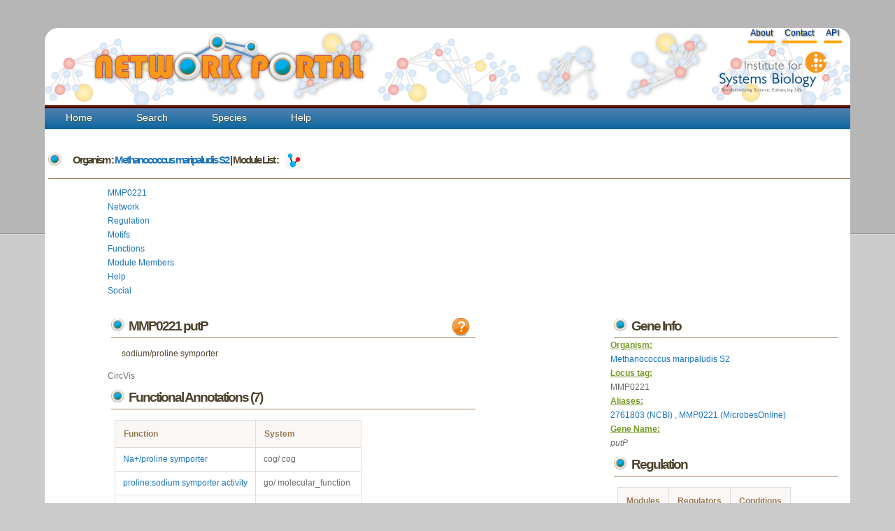

--- FILE ---
content_type: text/html; charset=utf-8
request_url: https://networks.systemsbiology.net/mmp/gene/MMP0221
body_size: 13114
content:
<!doctype html>
<html>
  <head>
    <title>Network Portal - Gene MMP0221</title>
    
<link rel="stylesheet" type="text/css" href="http://www.ncbi.nlm.nih.gov/core/extjs/ext-3.4.0/resources/css/ext-all.css" />
<link rel="stylesheet" type="text/css" href="http://www.ncbi.nlm.nih.gov/core/extjs/ext-3.4.0/resources/css/xtheme-gray.css" id="theme" />
<link rel="stylesheet" type="text/css" href="http://www.ncbi.nlm.nih.gov/coreweb/styles/ncbi_templates.css" />
<!-- <link rel="stylesheet" type="text/css" href="http://www.ncbi.nlm.nih.gov/projects/sviewer/css/style.css" /> -->
<link rel="stylesheet" href="http://code.jquery.com/ui/1.9.2/themes/redmond/jquery-ui.css" />

    
    <link rel="stylesheet" href="/static/stylesheets/portal-style.css">
    <link rel="stylesheet" href="/static/stylesheets/jquery.reject.css">
    <link href="/static/javascripts/jquery.qtip.min.css" rel="stylesheet" type="text/css" />
    <link href="http://cdn.wijmo.com/jquery.wijmo-open.1.5.0.css" rel="stylesheet" type="text/css" />
<link rel="stylesheet" href="/static/stylesheets/colorbox.css" />
<link href="/static/javascripts/jquery.qtip.min.css" rel="stylesheet" type="text/css" />
    
    <!--<script type="text/javascript" src="http://code.jquery.com/jquery-latest.js"></script> -->
    <script src="http://ajax.googleapis.com/ajax/libs/jquery/1.10.2/jquery.js"></script>

    <script src="/static/javascripts/jquery-ui-1.11.2.custom/jquery-ui.min.js"></script>
    <link rel="stylesheet" href="/static/javascripts/jquery-ui-1.11.2.custom/jquery-ui.min.css">
    <script type="text/javascript" src="/static/cytoscapeweb/js/json2.min.js"></script>
        
    <script type="text/javascript" src="/static/cytoscapeweb/js/AC_OETags.min.js"></script>
    <script type="text/javascript" src="/static/cytoscapeweb/js/cytoscapeweb.min.js"></script>
    <script type="text/javascript" src="/static/javascripts/wwu_logo/isblogo.js"></script>
    <script type="text/javascript" src="/static/javascripts/network_helpers.js"></script>
    <script type="text/javascript" src="/static/javascripts/jquery.qtip.min.js"></script>
    <script type="text/javascript" src="http://cdn.wijmo.com/jquery.wijmo-open.1.5.0.min.js"></script>
    <script type="text/javascript" src="/static/javascripts/protovis.min.js"></script>
    <script type="text/javascript" src="/static/javascripts/visquick-min/vq.min.js"></script>
    <script type="text/javascript" src="/static/javascripts/visquick-min/vq.circvis.min.js"></script>
    <script type="text/javascript" src="/static/javascripts/visquick_helpers.js"></script>
    <script type='text/javascript' src='/static/javascripts/jquery.colorbox.js'></script>
<!--    <script type="text/javascript" src="http://www.ncbi.nlm.nih.gov/core/extjs/ext-3.4.0/adapter/ext/ext-base.js"></script>
    <script type="text/javascript" src="http://www.ncbi.nlm.nih.gov/core/extjs/ext-3.4.0/ext-all.js"></script>
    <script type="text/javascript">window.sv_base_url = "/sviewer/"</script>-->
<!-- These are required for loading NCBI sequence viewer in gene page -->
<!--<script type="text/javascript" src="http://www.ncbi.nlm.nih.gov/projects/sviewer/js/main.js"/>-->
    
    <script type="text/javascript" src="/static/javascripts/main.js"></script>
    <script type="text/javascript" src="/static/javascripts/collapsing_divs.js"></script>
    <script type="text/javascript" src="/static/javascripts/jquery.tablesorter.min.js"></script>
    <script type="text/javascript" src="/static/javascripts/jquery.tablesorter.pager.js"></script>
	<script type="text/javascript" src="/static/javascripts/jquery.jcarousel.min.js"></script>
    <script type="text/javascript" src="/static/javascripts/jquery.qtip.min.js"></script>
    <script type="text/javascript" src="/static/javascripts/jquery.reject.min.js"></script>
    <!-- google analytics -->
    <script type="text/javascript">

      var _gaq = _gaq || [];
      _gaq.push(['_setAccount', 'UA-29739526-1']);
      _gaq.push(['_trackPageview']);

      (function() {
        var ga = document.createElement('script'); ga.type = 'text/javascript'; ga.async = true;
        ga.src = ('https:' == document.location.protocol ? 'https://ssl' : 'http://www') + '.google-analytics.com/ga.js';
        var s = document.getElementsByTagName('script')[0]; s.parentNode.insertBefore(ga, s);
      })();

    </script>

    <!-- Google tag (gtag.js) -->
    <script async src="https://www.googletagmanager.com/gtag/js?id=G-JFM6J702T5"></script>
    <script>
      window.dataLayer = window.dataLayer || [];
      function gtag(){dataLayer.push(arguments);}
      gtag('js', new Date());
      gtag('config', 'G-JFM6J702T5');
    </script>
    
        <script type="text/javascript">
            // Create the tooltips only on document load
            $(document).ready(function()
                              {
                              // By suppling no content attribute, the library uses each elements title attribute by default
                              $('underlinemenu a[href][title]').qtip({
                                                                content: {
                                                                text: false // Use each elements title attribute
                                                                },
                                                                      style: 'cream' // Give it some style
                                                                });
                              
                              // NOTE: You can even omit all options and simply replace the regular title tooltips like so:
                              // $('#content a[href]').qtip();
                              });
            </script>
  </head>
  <body>
    <div id="wrap-no-line">
    <div id="header">
      <h1 id="logo-text"><a href="/"></a>
     <a href="/"><img alt="Logo" src="/static/images/logo-text.png"></a></h1>
     <p id="slogan"> <a href="http://www.systemsbiology.org"><img alt="Logo" src="/static/images/isb_logo.png"></a></p>    
     <div id="underlinemenu" class="underlinemenu">
	<ul>
          <!--
	  
	  <li><a href="/login/google-oauth2/?next=/mmp/gene/MMP0221">Login</a></li>
	  
          -->
	  <li><a href="/about">About</a></li>
	  <li><a href="/contact">Contact</a></li>
	  <li><a href="/static/apidocuments">API</a></li>
	</ul>
      </div>
      </div>
      <div id="nav">
        <ul>
          <li class=""><a href="/">Home</a></li>
          <li class=""><a href="/search">Search</a></li>
          <li class=""><a href="/species">Species</a></li>
          <!--
          <li class=""><a href="/workspace">Workspace</a></li>
          -->
	        
          <li class=""><a href="/help/" title="help">Help</a></li>

        <!-- <li class=""><a href="/analysis/gene">Example</a></li>-->
        </ul>
      </div>
      <div id="content">
        
<h5><span class="search_help"> Organism : <a href="/mmp">Methanococcus maripaludis S2</a>
                             | Module List : 
    				                        <a href="/mmp/network/1" title="Explore Network"><img align="center" src="/static/images/network.gif"/></a></a>
  					
   </span>
</h5>
<div id="bicluster-top">
 <div class="sub-page">
   <div id="tabs" class="sub-page">
     <ul>
	     <li><a class="name" href="#tab-main">MMP0221</a></li>
	     <li><a class="network" href="#tab-network">Network</a></li>
	     <li><a class="regulator" href="#tab-regulator">Regulation</a></li>
	     <li><a class="motif" href="#tab-motif">Motifs</a></li>
	     <li><a class="function" href="#tab-function">Functions</a></li>
	     <li><a class="genes" href="#tab-gene">Module Members</a></li>
	     
	     <li><a class="gene-help" href="#tab-help">Help</a></li>
	     <li><a class="social" href="#tab-social">Social</a></li>
     </ul>
     <div id="tab-main">
		   <div class="main">
         <script type="text/javascript">
           var django_pssms = {720: [[0.0, 0.0, 0.0, 1.0], [0.0, 1.0, 0.0, 0.0], [0.0, 0.0, 0.0, 1.0], [0.0, 0.5, 0.0, 0.5], [0.0, 0.0, 1.0, 0.0], [0.0, 0.0, 0.0, 1.0]], 737: [[0.0, 1.0, 0.0, 0.0], [0.0, 1.0, 0.0, 0.0], [0.0, 1.0, 0.0, 0.0], [0.0, 0.0, 1.0, 0.0], [0.0, 1.0, 0.0, 0.0], [0.0, 0.5, 0.0, 0.5], [0.0, 1.0, 0.0, 0.0], [0.0, 0.5, 0.0, 0.5]], 738: [[1.0, 0.0, 0.0, 0.0], [0.0, 1.0, 0.0, 0.0], [0.0, 1.0, 0.0, 0.0], [1.0, 0.0, 0.0, 0.0], [0.0, 1.0, 0.0, 0.0], [0.0, 1.0, 0.0, 0.0]], 719: [[0.0, 0.0, 0.0, 1.0], [0.0, 0.0, 1.0, 0.0], [0.333333, 0.0, 0.333333, 0.333333], [0.0, 0.666667, 0.0, 0.333333], [0.0, 0.333333, 0.666667, 0.0], [0.0, 0.666667, 0.0, 0.333333], [0.666667, 0.0, 0.333333, 0.0], [0.0, 1.0, 0.0, 0.0], [0.0, 1.0, 0.0, 0.0], [0.666667, 0.0, 0.333333, 0.0], [0.0, 0.333333, 0.666667, 0.0], [0.0, 1.0, 0.0, 0.0], [0.0, 0.666667, 0.333333, 0.0], [0.0, 1.0, 0.0, 0.0], [0.0, 0.333333, 0.0, 0.666667]]};
           $(document).ready(function() {
             var loaded = [false, false, false, false, false, false, false, false];
             $('#tabs').tabs({
               // load network and motif tabs on demand
               activate: function (event, ui) {
                 var index = $('#tabs').tabs("option", "active");
                 if (!loaded[index]) {
                   switch (index) {
                     case 1:
                       var vis = nwhelpers.initNetworkTab(2, "MMP0221",
                          "/static/cytoscapeweb/swf/CytoscapeWeb",
                          "/static/cytoscapeweb/swf/playerProductInstall",
                          nwhelpers.load_popup);
                        break;
                      case 3:
                        setTimeout(function() {
                          nwhelpers.initCanvas(django_pssms);
                        }, 500);
                      default:
                        break;
                    }
                    loaded[index] = true;
                  }
                }
              });
            
              var circle_vis = new vq.CircVis();
              $.ajax({
                url: '/json/circvis/?species=1&gene=MMP0221',
                  success: function(json) {
                    var cvdata = vqhelpers.makeCircVisData('circvis', json.chromosomes,
                      json.genes, json.network);
                      circle_vis.draw(cvdata);
                    },
                    error: function() {
                      console.debug('could not read data');
                    }
                  });              
                nwhelpers.initCanvas2(django_pssms, 'previewcanvas_',
                                      [720, 737]);
           
                $('[id^=previewcanvas]').click(function() {
                  $('#tabs').tabs("option", "active", 3);
                });
                $('.help').colorbox({inline: true, width: "50%"});
              });
        </script>
	       <div class="sub-page">
	       <a class="help" href="#gene-info"><img align="right" src="/static/images/help.png" /></a> 
	         <h5>MMP0221 putP</h5>
	         <p><span id="gene_description">sodium/proline symporter </span></p>
           <div id="circvis">CircVis</div>
           <h5>Functional Annotations (7)</h5>
	         
	         <table id="gene-function-table">
	           <thead>
	             <tr>
		             <th>Function</th>
		             <th>System</th>
	             </tr>
	           </thead>
	           <tbody>
	             
	             <tr>
		             <td><a href="/function/36243">Na+/proline symporter</a></td>
		             <td>cog/ cog</td>
	               
	             <tr>
		             <td><a href="/function/4571">proline:sodium symporter activity</a></td>
		             <td>go/ molecular_function</td>
	               
	             <tr>
		             <td><a href="/function/5881">sodium ion transport</a></td>
		             <td>go/ biological_process</td>
	               
	             <tr>
		             <td><a href="/function/10454">proline transport</a></td>
		             <td>go/ biological_process</td>
	               
	             <tr>
		             <td><a href="/function/10638">integral to membrane</a></td>
		             <td>go/ cellular_component</td>
	               
	             <tr>
		             <td><a href="/function/15516">sodium ion binding</a></td>
		             <td>go/ molecular_function</td>
	               
	             <tr>
		             <td><a href="/function/41313">sss</a></td>
		             <td>tigr/ tigrfam</td>
	               
	             </tr>
	           </tbody>
	         </table>
	  
	  

<!--	    
          <h3>Genomic Neighborhood</h3>
	  <p>
	    <div style="padding:10px;clear:both;">
	
	       
	      <div id="SeqViewer0" class="SeqViewerApp" style="clear:both;"> <a href="?embedded=full&amp;noslider=1&amp;id=NC_005791&amp;v=229031:230509&strand=true&amp"></a> 
	      
	       
	    </div>
	    </div>
	  </p>
	  Not yet implemented in this version of the portal!-->
	</div>
	</div>
        <div id="sidebar">
          <h5>Gene Info</h5>
          
            <strong> Organism:</strong><br> <a href="/mmp">Methanococcus maripaludis S2</a><br/>
            <strong> Locus tag:</strong><br> MMP0221 <br/>
            <strong> Aliases:</strong> <br><a href="http://www.ncbi.nlm.nih.gov/sites/entrez?db=gene&term=2761803">2761803 (NCBI) </a>, <a href="http://microbesonline.org/cgi-bin/keywordSearch.cgi?searchType=customQuery&customQuery=MMP0221">MMP0221 (MicrobesOnline) </a><br/>
            <strong> Gene Name:</strong><br> <i>  putP </i><br/>


          <h5>Regulation</h5>
          <table>
            <tr>
              <th class="help">Modules</th>
              <th>Regulators</th>
              <th>Conditions</th>
            </tr>
            
            
            <tr>
              <td><a href="/mmp/network/1/module/29">29</a></td>
              <td><a href="?view=regulation">5</a></td>
              <td>38</td>
            </tr>
            
            <tr>
              <td><a href="/mmp/network/1/module/38">38</a></td>
              <td><a href="?view=regulation">8</a></td>
              <td>37</td>
            </tr>
            
            
          </table>
          <h5>Motifs</h5><span class="search_help">Motifs for modules are shown</span>
	  

          <table id="gene-motif-table" class="tablesorter">
            
            <tr>
	      <td>
                <span id="previewcanvas_720"></span>
	            </td>
	          </tr>
            
            <tr>
	      <td>
                <span id="previewcanvas_737"></span>
	            </td>
	          </tr>
            
          </table>
	  <!-- -->

	</div>
      </div>
      <div id="tab-network" class="sub-page">
	
<a class="help" href="#network"><img align="right" src="/static/images/help.png" /></a><img alt="Gene" src="/static/images/network_gene.png" style="background:none;border:0px;position:relative;bottom:-10px;">Module member <img alt="Regulator" src="/static/images/network_regulator.png" style="background:none;border:0px;position:relative; bottom:-10px;">Regulator  <img alt="Motif" src="/static/images/network_motif.png" style="background:none;border:0px;position:relative; bottom:-10px;">Motif <p>

<div id="cytoscapeweb">
  
  Cytoscape Web
  
</div>
<div id="pop_up"></div>

      </div>
      <div id="tab-regulator" class="sub-page">
        

<a class="help" href="#regulation"><img align="right" src="/static/images/help.png" /></a>
<h5> Regulation information for MMP0221 </h5> <span class="search_help">(Mouseover regulator name to see its description)</span> 
<p>
<div class="tab-contents">
  <script type="text/javascript">
    $(document).ready(function() {
        var descriptionMap = {}
descriptionMap['MMP1100'] = "putative transcriptional regulator";
descriptionMap['MMP1275'] = "hypothetical protein MMP1275 ";
descriptionMap['MMP0041'] = "transcription initiation factor IIB";
descriptionMap['MMP0568'] = "transcriptional regulator-like protein";
descriptionMap['MMP0031'] = "hypothetical protein MMP0031";
descriptionMap['MMP1065'] = "BadM/Rrf2 family transcriptional regulator ";
descriptionMap['MMP0907'] = "transcriptional regulator TrmB";
descriptionMap['MMP0719'] = "transcriptional regluator";
descriptionMap['MMP1646'] = "hypothetical protein MMP1646";
descriptionMap['MMP1704'] = "hypothetical protein MMP1704";
descriptionMap['MMP0052'] = "putative CBS domain-containing signal transduction protein ";
descriptionMap['MMP1499'] = "hypothetical protein MMP1499";
descriptionMap['MMP0480'] = "hypothetical protein MMP0480";
;
        $('.reggene').on('mouseover', function(event) {
            var geneName = $(this).html();
            $(this).qtip({
                prerender: true,
                content: descriptionMap[geneName]
            }, event);
        });
    });
  </script>

<div class="sub-page">

<b>MMP0221</b> is regulated by <b>13</b> influences and regulates <b>0</b> modules.</br>

<!--<b> MMP0221</b> is possibly regulated by <b>13</b> influences.-->
  <table id="gene-regulators-table" class="gene-regulation" style="float: left;" width="30%">
   <caption> Regulators for MMP0221 putP (13)</caption>
    <tr>
      <th>Regulator</th>
      <th>Module</th>
      <th>Operator</th>
    </tr>
    
    <tr>
      <td><a class="reggene" href="/mmp/gene/MMP0052">MMP0052</a></td>
      <td><a href="/mmp/network/1/module/29">29</a></td>
      <td>tf</td>
    </tr>
    
    <tr>
      <td><a class="reggene" href="/mmp/gene/MMP0568">MMP0568</a></td>
      <td><a href="/mmp/network/1/module/29">29</a></td>
      <td>tf</td>
    </tr>
    
    <tr>
      <td><a class="reggene" href="/mmp/gene/MMP0907">MMP0907</a><br><a class="reggene" href="/mmp/gene/MMP1646">MMP1646</a></td>
      <td><a href="/mmp/network/1/module/29">29</a></td>
      <td>combiner</td>
    </tr>
    
    <tr>
      <td><a class="reggene" href="/mmp/gene/MMP1065">MMP1065</a></td>
      <td><a href="/mmp/network/1/module/29">29</a></td>
      <td>tf</td>
    </tr>
    
    <tr>
      <td><a class="reggene" href="/mmp/gene/MMP1499">MMP1499</a><br><a class="reggene" href="/mmp/gene/MMP1646">MMP1646</a></td>
      <td><a href="/mmp/network/1/module/29">29</a></td>
      <td>combiner</td>
    </tr>
    
    <tr>
      <td><a class="reggene" href="/mmp/gene/MMP0031">MMP0031</a><br><a class="reggene" href="/mmp/gene/MMP1704">MMP1704</a></td>
      <td><a href="/mmp/network/1/module/38">38</a></td>
      <td>combiner</td>
    </tr>
    
    <tr>
      <td><a class="reggene" href="/mmp/gene/MMP0041">MMP0041</a><br><a class="reggene" href="/mmp/gene/MMP0568">MMP0568</a></td>
      <td><a href="/mmp/network/1/module/38">38</a></td>
      <td>combiner</td>
    </tr>
    
    <tr>
      <td><a class="reggene" href="/mmp/gene/MMP0480">MMP0480</a><br><a class="reggene" href="/mmp/gene/MMP0568">MMP0568</a></td>
      <td><a href="/mmp/network/1/module/38">38</a></td>
      <td>combiner</td>
    </tr>
    
    <tr>
      <td><a class="reggene" href="/mmp/gene/MMP0568">MMP0568</a></td>
      <td><a href="/mmp/network/1/module/38">38</a></td>
      <td>tf</td>
    </tr>
    
    <tr>
      <td><a class="reggene" href="/mmp/gene/MMP0568">MMP0568</a><br><a class="reggene" href="/mmp/gene/MMP1100">MMP1100</a></td>
      <td><a href="/mmp/network/1/module/38">38</a></td>
      <td>combiner</td>
    </tr>
    
    <tr>
      <td><a class="reggene" href="/mmp/gene/MMP0719">MMP0719</a><br><a class="reggene" href="/mmp/gene/MMP1646">MMP1646</a></td>
      <td><a href="/mmp/network/1/module/38">38</a></td>
      <td>combiner</td>
    </tr>
    
    <tr>
      <td><a class="reggene" href="/mmp/gene/MMP1275">MMP1275</a></td>
      <td><a href="/mmp/network/1/module/38">38</a></td>
      <td>tf</td>
    </tr>
    
    <tr>
      <td><a class="reggene" href="/mmp/gene/MMP1499">MMP1499</a><br><a class="reggene" href="/mmp/gene/MMP1646">MMP1646</a></td>
      <td><a href="/mmp/network/1/module/38">38</a></td>
      <td>combiner</td>
    </tr>
    
  </table>


<div class="error_message" style="float: right;">
<div class="error_message"><div class="main">
	<div class="ui-widget">
    	<div class="ui-state-highlight ui-corner-all" style="padding: 0 .7em;">
    		<p><span class="ui-icon ui-icon-info" style="float:left;margin-right:.3em;"></span>
				<strong> Warning:</strong> MMP0221 Does not regulate any modules!</p>
			</div>
		</div>
	</div>
</div>

</div>


</div>
</div>

      </div>
      <div id="tab-motif" class="sub-page">
	
<a class="help" href="#help-motif"><img align="right" src="/static/images/help.png" /></a>
<h5> Motif information <span class="search_help">(de novo identified motifs for modules)</span>
</h5>
<div class="tabs">
<div class="main">
<p>

There are 4 motifs predicted. </p>
<table id="motif">
  <caption> Motif Table (4)</caption>
  <thead>
    <tr>
      <th>Motif Id</th>
      <th>e-value</th>
      <th>Consensus</th>
      <th>Motif Logo</th>
      
    </tr>
  </thead>
  <tbody>
    
  <tr>
    <td>719</td>
    <td>1.70e+03</td>
    <td>GT.ctcaCCatCcCg</td>
    <td>
      <div id="canvas_719"><img alt="Loader icon" src="/static/images/ajax-loader.gif"></img></div>
    </td>
    
  </tr>
    
  <tr>
    <td>720</td>
    <td>9.30e+03</td>
    <td>GCGcTG</td>
    <td>
      <div id="canvas_720"><img alt="Loader icon" src="/static/images/ajax-loader.gif"></img></div>
    </td>
    
  </tr>
    
  <tr>
    <td>737</td>
    <td>3.90e+03</td>
    <td>CCCTCcCc</td>
    <td>
      <div id="canvas_737"><img alt="Loader icon" src="/static/images/ajax-loader.gif"></img></div>
    </td>
    
  </tr>
    
  <tr>
    <td>738</td>
    <td>6.50e+03</td>
    <td>ACCACC</td>
    <td>
      <div id="canvas_738"><img alt="Loader icon" src="/static/images/ajax-loader.gif"></img></div>
    </td>
    
  </tr>
    
  </tbody>
</table>
    
    <div class="gaggle-data ratios" style="display:none;">
        <span class="gaggle-name hidden">mmp motif 719</span>
        <span class="gaggle-species hidden">Methanococcus maripaludis S2</span>
        <span class="gaggle-size hidden">15x4</span>
        <div class="gaggle-matrix-tsv">
            POSITION	A	C	G	T
1	0.0	0.0	1.0	0.0
2	0.0	0.0	0.0	1.0
3	0.333333	0.0	0.333333	0.333333
4	0.0	0.666667	0.333333	0.0
5	0.0	0.333333	0.0	0.666667
6	0.0	0.666667	0.333333	0.0
7	0.666667	0.0	0.0	0.333333
8	0.0	1.0	0.0	0.0
9	0.0	1.0	0.0	0.0
10	0.666667	0.0	0.0	0.333333
11	0.0	0.333333	0.0	0.666667
12	0.0	1.0	0.0	0.0
13	0.0	0.666667	0.0	0.333333
14	0.0	1.0	0.0	0.0
15	0.0	0.333333	0.666667	0.0

        </div>
    </div>
    
    <div class="gaggle-data ratios" style="display:none;">
        <span class="gaggle-name hidden">mmp motif 720</span>
        <span class="gaggle-species hidden">Methanococcus maripaludis S2</span>
        <span class="gaggle-size hidden">6x4</span>
        <div class="gaggle-matrix-tsv">
            POSITION	A	C	G	T
1	0.0	0.0	1.0	0.0
2	0.0	1.0	0.0	0.0
3	0.0	0.0	1.0	0.0
4	0.0	0.5	0.5	0.0
5	0.0	0.0	0.0	1.0
6	0.0	0.0	1.0	0.0

        </div>
    </div>
    
    <div class="gaggle-data ratios" style="display:none;">
        <span class="gaggle-name hidden">mmp motif 737</span>
        <span class="gaggle-species hidden">Methanococcus maripaludis S2</span>
        <span class="gaggle-size hidden">8x4</span>
        <div class="gaggle-matrix-tsv">
            POSITION	A	C	G	T
1	0.0	1.0	0.0	0.0
2	0.0	1.0	0.0	0.0
3	0.0	1.0	0.0	0.0
4	0.0	0.0	0.0	1.0
5	0.0	1.0	0.0	0.0
6	0.0	0.5	0.5	0.0
7	0.0	1.0	0.0	0.0
8	0.0	0.5	0.5	0.0

        </div>
    </div>
    
    <div class="gaggle-data ratios" style="display:none;">
        <span class="gaggle-name hidden">mmp motif 738</span>
        <span class="gaggle-species hidden">Methanococcus maripaludis S2</span>
        <span class="gaggle-size hidden">6x4</span>
        <div class="gaggle-matrix-tsv">
            POSITION	A	C	G	T
1	1.0	0.0	0.0	0.0
2	0.0	1.0	0.0	0.0
3	0.0	1.0	0.0	0.0
4	1.0	0.0	0.0	0.0
5	0.0	1.0	0.0	0.0
6	0.0	1.0	0.0	0.0

        </div>
    </div>
    

<div style="display:none">
	<div id='help-motif' class="help" style='padding:10px; background:#fff; text-align:left;'>
    <h5>Motif Help</h5>
    	<p>Transcription factor binding motifs help to elucidate regulatory mechanism. cMonkey integrates powerful de novo motif detection to identify conditionally co-regulated sets of genes. De novo predicted motifs for each module are listed in the module page as motif logo images along with associated prediction statistics (e-values). The main module page also shows the location of these motifs within the upstream sequences of the module member genes.</p>
    	<p> Motifs of interest can be broadcasted to RegPredict (currently only available for Desulfovibrio vulgaris Hildenborough) in order to compare conservation in similar species. This integrated motif prediction and comparative analysis provides an additional checkpoint for regulatory motif prediction confidence.</p>
		 <p><b> Motif e-value:</b> cMonkey tries to identify two motifs per modules in the upstream sequences of the module member genes.
    	Motif e-value is an indicative of the motif co-occurences between the members of the module.Smaller e-values are indicative of significant sequence motifs. Our experience showed that e-values smaller than 10 are generally indicative of significant motifs.</p>
	</div>
 </div>
 
</div>
</div>

      </div>
      <div id="tab-function" class="sub-page">
	<a class="help" href="#functions"><img align="right" src="/static/images/help.png" /></a>
<h5> Functional Enrichment for MMP0221</h5>
<p>
<div class="tab-contents">

<b>MMP0221</b> is enriched for <b>7</b> functions in <b>3</b> categories.
<div class="main">
<table id="gene-function-table">
  <caption> Enrichment Table (7)</caption>
  <thead>
    <tr>
      <th>Function</th>
      <th>System</th>
    </tr>
  </thead>
  <tbody>
    
    <tr>
      <td><a href="/function/36243">Na+/proline symporter</a></td>
      <td>cog/ cog</td>
    </tr>
    
    <tr>
      <td><a href="/function/4571">proline:sodium symporter activity</a></td>
      <td>go/ molecular_function</td>
    </tr>
    
    <tr>
      <td><a href="/function/5881">sodium ion transport</a></td>
      <td>go/ biological_process</td>
    </tr>
    
    <tr>
      <td><a href="/function/10454">proline transport</a></td>
      <td>go/ biological_process</td>
    </tr>
    
    <tr>
      <td><a href="/function/10638">integral to membrane</a></td>
      <td>go/ cellular_component</td>
    </tr>
    
    <tr>
      <td><a href="/function/15516">sodium ion binding</a></td>
      <td>go/ molecular_function</td>
    </tr>
    
    <tr>
      <td><a href="/function/41313">sss</a></td>
      <td>tigr/ tigrfam</td>
    </tr>
    
  </tbody>
</table>
</div>

</div>

      </div>
      <div id="tab-gene" class="sub-page">
	<script>
$(document).ready(function() { 
    $("#regulon-members-table") 
    .tablesorter({widthFixed: true, widgets: ['zebra']}) 
    ; 
});
</script>
<a class="help" href="#regulon-members"><img align="right" src="/static/images/help.png" /></a>
<h5> Module neighborhood information for MMP0221 </h5>
<p>
<div class="main">


<b>MMP0221</b> has total of <b>46</b> gene neighbors in modules
<b><a href="/mmp/network/1/module/29">29</a>, <a href="/mmp/network/1/module/38">38</a></b>

<div class="gaggle-data hidden">
 <p>name=<span class="gaggle-name">Regulon neighbor genes</span><br />
    species=<span class="gaggle-species">Methanococcus maripaludis S2</span><br />
    (optional)size=<span class="gaggle-size">46</span><br />
    CSS selector=<span class="gaggle-namelist-tag">gaggle-gene-names</span></p>
</div>

<table id="regulon-members-table" class="tablesorter">
  <caption> Gene neighbors (46)</caption>
  <thead>
    <tr>
      <th>Gene</th>
      <th>Common Name</th>
      <th>Description</th>
      <th>Module membership</th>
    </tr>
  </thead>
  <tbody>
  
    <tr>
      <td><a href="/mmp/gene/MMP0101"><span class="gaggle-gene-names">MMP0101</span></a></td>
      <td></td>
      <td>hypothetical protein MMP0101 </td>
      <td><a href="/mmp/network/1/module/29">29</a>, <a href="/mmp/network/1/module/162">162</a></td>
    </tr>
  
    <tr>
      <td><a href="/mmp/gene/MMP0221"><span class="gaggle-gene-names">MMP0221</span></a></td>
      <td>putP</td>
      <td>sodium/proline symporter </td>
      <td><a href="/mmp/network/1/module/29">29</a>, <a href="/mmp/network/1/module/38">38</a></td>
    </tr>
  
    <tr>
      <td><a href="/mmp/gene/MMP0233"><span class="gaggle-gene-names">MMP0233</span></a></td>
      <td></td>
      <td>hypothetical protein MMP0233 </td>
      <td><a href="/mmp/network/1/module/38">38</a>, <a href="/mmp/network/1/module/115">115</a></td>
    </tr>
  
    <tr>
      <td><a href="/mmp/gene/MMP0243"><span class="gaggle-gene-names">MMP0243</span></a></td>
      <td></td>
      <td>hypothetical protein MMP0243 </td>
      <td><a href="/mmp/network/1/module/4">4</a>, <a href="/mmp/network/1/module/25">25</a>, <a href="/mmp/network/1/module/38">38</a></td>
    </tr>
  
    <tr>
      <td><a href="/mmp/gene/MMP0286"><span class="gaggle-gene-names">MMP0286</span></a></td>
      <td></td>
      <td>hypothetical protein MMP0286 </td>
      <td><a href="/mmp/network/1/module/29">29</a>, <a href="/mmp/network/1/module/51">51</a></td>
    </tr>
  
    <tr>
      <td><a href="/mmp/gene/MMP0351"><span class="gaggle-gene-names">MMP0351</span></a></td>
      <td>aspB-like1</td>
      <td>DegT/DnrJ/EryC1/StrS aminotransferase </td>
      <td><a href="/mmp/network/1/module/38">38</a>, <a href="/mmp/network/1/module/80">80</a></td>
    </tr>
  
    <tr>
      <td><a href="/mmp/gene/MMP0352"><span class="gaggle-gene-names">MMP0352</span></a></td>
      <td></td>
      <td>putative oxidoreductase </td>
      <td><a href="/mmp/network/1/module/38">38</a>, <a href="/mmp/network/1/module/80">80</a>, <a href="/mmp/network/1/module/162">162</a></td>
    </tr>
  
    <tr>
      <td><a href="/mmp/gene/MMP0386"><span class="gaggle-gene-names">MMP0386</span></a></td>
      <td>HMmA</td>
      <td>histone A </td>
      <td><a href="/mmp/network/1/module/38">38</a>, <a href="/mmp/network/1/module/126">126</a></td>
    </tr>
  
    <tr>
      <td><a href="/mmp/gene/MMP0419"><span class="gaggle-gene-names">MMP0419</span></a></td>
      <td></td>
      <td>sodium:neurotransmitter symporter </td>
      <td><a href="/mmp/network/1/module/24">24</a>, <a href="/mmp/network/1/module/38">38</a></td>
    </tr>
  
    <tr>
      <td><a href="/mmp/gene/MMP0567"><span class="gaggle-gene-names">MMP0567</span></a></td>
      <td></td>
      <td>hypothetical protein MMP0567 </td>
      <td><a href="/mmp/network/1/module/29">29</a>, <a href="/mmp/network/1/module/162">162</a></td>
    </tr>
  
    <tr>
      <td><a href="/mmp/gene/MMP0603"><span class="gaggle-gene-names">MMP0603</span></a></td>
      <td>aIF-1A</td>
      <td>translation initiation factor IF-1A </td>
      <td><a href="/mmp/network/1/module/29">29</a>, <a href="/mmp/network/1/module/87">87</a>, <a href="/mmp/network/1/module/109">109</a>, <a href="/mmp/network/1/module/162">162</a></td>
    </tr>
  
    <tr>
      <td><a href="/mmp/gene/MMP0655"><span class="gaggle-gene-names">MMP0655</span></a></td>
      <td></td>
      <td>hypothetical protein MMP0655 </td>
      <td><a href="/mmp/network/1/module/24">24</a>, <a href="/mmp/network/1/module/38">38</a>, <a href="/mmp/network/1/module/52">52</a></td>
    </tr>
  
    <tr>
      <td><a href="/mmp/gene/MMP0657"><span class="gaggle-gene-names">MMP0657</span></a></td>
      <td></td>
      <td>hypothetical protein MMP0657 </td>
      <td><a href="/mmp/network/1/module/8">8</a>, <a href="/mmp/network/1/module/29">29</a>, <a href="/mmp/network/1/module/96">96</a></td>
    </tr>
  
    <tr>
      <td><a href="/mmp/gene/MMP0679"><span class="gaggle-gene-names">MMP0679</span></a></td>
      <td></td>
      <td>Na+/H+ antiporter-like protein </td>
      <td><a href="/mmp/network/1/module/24">24</a>, <a href="/mmp/network/1/module/38">38</a></td>
    </tr>
  
    <tr>
      <td><a href="/mmp/gene/MMP0689"><span class="gaggle-gene-names">MMP0689</span></a></td>
      <td></td>
      <td>xanthine/uracil permease family protein </td>
      <td><a href="/mmp/network/1/module/38">38</a>, <a href="/mmp/network/1/module/115">115</a></td>
    </tr>
  
    <tr>
      <td><a href="/mmp/gene/MMP0701"><span class="gaggle-gene-names">MMP0701</span></a></td>
      <td></td>
      <td>hypothetical protein MMP0701 </td>
      <td><a href="/mmp/network/1/module/38">38</a>, <a href="/mmp/network/1/module/162">162</a></td>
    </tr>
  
    <tr>
      <td><a href="/mmp/gene/MMP0702"><span class="gaggle-gene-names">MMP0702</span></a></td>
      <td></td>
      <td>hypothetical protein MMP0702 </td>
      <td><a href="/mmp/network/1/module/24">24</a>, <a href="/mmp/network/1/module/38">38</a>, <a href="/mmp/network/1/module/162">162</a></td>
    </tr>
  
    <tr>
      <td><a href="/mmp/gene/MMP0736"><span class="gaggle-gene-names">MMP0736</span></a></td>
      <td></td>
      <td>PRC-barrel domain-containing protein </td>
      <td><a href="/mmp/network/1/module/8">8</a>, <a href="/mmp/network/1/module/19">19</a>, <a href="/mmp/network/1/module/38">38</a></td>
    </tr>
  
    <tr>
      <td><a href="/mmp/gene/MMP0737"><span class="gaggle-gene-names">MMP0737</span></a></td>
      <td></td>
      <td>L-aspartate dehydrogenase </td>
      <td><a href="/mmp/network/1/module/8">8</a>, <a href="/mmp/network/1/module/38">38</a></td>
    </tr>
  
    <tr>
      <td><a href="/mmp/gene/MMP0839"><span class="gaggle-gene-names">MMP0839</span></a></td>
      <td></td>
      <td>hypothetical protein MMP0839 </td>
      <td><a href="/mmp/network/1/module/29">29</a>, <a href="/mmp/network/1/module/38">38</a></td>
    </tr>
  
    <tr>
      <td><a href="/mmp/gene/MMP0840"><span class="gaggle-gene-names">MMP0840</span></a></td>
      <td></td>
      <td>TetR family transcriptional regulator </td>
      <td><a href="/mmp/network/1/module/29">29</a>, <a href="/mmp/network/1/module/38">38</a></td>
    </tr>
  
    <tr>
      <td><a href="/mmp/gene/MMP0910"><span class="gaggle-gene-names">MMP0910</span></a></td>
      <td></td>
      <td>hypothetical protein MMP0910 </td>
      <td><a href="/mmp/network/1/module/38">38</a>, <a href="/mmp/network/1/module/86">86</a>, <a href="/mmp/network/1/module/122">122</a></td>
    </tr>
  
    <tr>
      <td><a href="/mmp/gene/MMP0911"><span class="gaggle-gene-names">MMP0911</span></a></td>
      <td></td>
      <td>iron-sulfur flavoprotein </td>
      <td><a href="/mmp/network/1/module/38">38</a>, <a href="/mmp/network/1/module/80">80</a></td>
    </tr>
  
    <tr>
      <td><a href="/mmp/gene/MMP1030"><span class="gaggle-gene-names">MMP1030</span></a></td>
      <td></td>
      <td>hypothetical protein MMP1030 </td>
      <td><a href="/mmp/network/1/module/29">29</a>, <a href="/mmp/network/1/module/162">162</a></td>
    </tr>
  
    <tr>
      <td><a href="/mmp/gene/MMP1031"><span class="gaggle-gene-names">MMP1031</span></a></td>
      <td>adkA</td>
      <td>adenylate kinase </td>
      <td><a href="/mmp/network/1/module/29">29</a>, <a href="/mmp/network/1/module/162">162</a></td>
    </tr>
  
    <tr>
      <td><a href="/mmp/gene/MMP1094"><span class="gaggle-gene-names">MMP1094</span></a></td>
      <td>ppsA</td>
      <td>phosphoenolpyruvate synthase </td>
      <td><a href="/mmp/network/1/module/38">38</a>, <a href="/mmp/network/1/module/80">80</a></td>
    </tr>
  
    <tr>
      <td><a href="/mmp/gene/MMP1103"><span class="gaggle-gene-names">MMP1103</span></a></td>
      <td></td>
      <td>hypothetical protein MMP1103 </td>
      <td><a href="/mmp/network/1/module/14">14</a>, <a href="/mmp/network/1/module/38">38</a></td>
    </tr>
  
    <tr>
      <td><a href="/mmp/gene/MMP1130"><span class="gaggle-gene-names">MMP1130</span></a></td>
      <td></td>
      <td>hypothetical protein MMP1130 </td>
      <td><a href="/mmp/network/1/module/4">4</a>, <a href="/mmp/network/1/module/38">38</a></td>
    </tr>
  
    <tr>
      <td><a href="/mmp/gene/MMP1270"><span class="gaggle-gene-names">MMP1270</span></a></td>
      <td></td>
      <td>bifunctional hexulose-6-phosphate synthase/ribonuclease regulator </td>
      <td><a href="/mmp/network/1/module/24">24</a>, <a href="/mmp/network/1/module/38">38</a></td>
    </tr>
  
    <tr>
      <td><a href="/mmp/gene/MMP1407"><span class="gaggle-gene-names">MMP1407</span></a></td>
      <td></td>
      <td>ribonuclease P protein component 1 </td>
      <td><a href="/mmp/network/1/module/29">29</a>, <a href="/mmp/network/1/module/116">116</a>, <a href="/mmp/network/1/module/158">158</a></td>
    </tr>
  
    <tr>
      <td><a href="/mmp/gene/MMP1408"><span class="gaggle-gene-names">MMP1408</span></a></td>
      <td>rps17p</td>
      <td>30S ribosomal protein S17P </td>
      <td><a href="/mmp/network/1/module/29">29</a>, <a href="/mmp/network/1/module/116">116</a>, <a href="/mmp/network/1/module/158">158</a></td>
    </tr>
  
    <tr>
      <td><a href="/mmp/gene/MMP1409"><span class="gaggle-gene-names">MMP1409</span></a></td>
      <td>rpl14p</td>
      <td>50S ribosomal protein L14P </td>
      <td><a href="/mmp/network/1/module/29">29</a>, <a href="/mmp/network/1/module/116">116</a>, <a href="/mmp/network/1/module/158">158</a></td>
    </tr>
  
    <tr>
      <td><a href="/mmp/gene/MMP1422"><span class="gaggle-gene-names">MMP1422</span></a></td>
      <td>secY</td>
      <td>preprotein translocase subunit SecY </td>
      <td><a href="/mmp/network/1/module/29">29</a>, <a href="/mmp/network/1/module/162">162</a></td>
    </tr>
  
    <tr>
      <td><a href="/mmp/gene/MMP1432"><span class="gaggle-gene-names">MMP1432</span></a></td>
      <td>purA</td>
      <td>adenylosuccinate synthetase </td>
      <td><a href="/mmp/network/1/module/29">29</a>, <a href="/mmp/network/1/module/51">51</a>, <a href="/mmp/network/1/module/130">130</a></td>
    </tr>
  
    <tr>
      <td><a href="/mmp/gene/MMP1434"><span class="gaggle-gene-names">MMP1434</span></a></td>
      <td>nusG</td>
      <td>transcription antitermination protein NusG </td>
      <td><a href="/mmp/network/1/module/29">29</a>, <a href="/mmp/network/1/module/61">61</a></td>
    </tr>
  
    <tr>
      <td><a href="/mmp/gene/MMP1471"><span class="gaggle-gene-names">MMP1471</span></a></td>
      <td></td>
      <td>hypothetical protein MMP1471 </td>
      <td><a href="/mmp/network/1/module/38">38</a>, <a href="/mmp/network/1/module/115">115</a></td>
    </tr>
  
    <tr>
      <td><a href="/mmp/gene/MMP1523"><span class="gaggle-gene-names">MMP1523</span></a></td>
      <td>secD</td>
      <td>preprotein translocase subunit SecD </td>
      <td><a href="/mmp/network/1/module/29">29</a>, <a href="/mmp/network/1/module/135">135</a></td>
    </tr>
  
    <tr>
      <td><a href="/mmp/gene/MMP1524"><span class="gaggle-gene-names">MMP1524</span></a></td>
      <td>secF</td>
      <td>preprotein translocase subunit SecF </td>
      <td><a href="/mmp/network/1/module/29">29</a>, <a href="/mmp/network/1/module/135">135</a></td>
    </tr>
  
    <tr>
      <td><a href="/mmp/gene/MMP1537"><span class="gaggle-gene-names">MMP1537</span></a></td>
      <td></td>
      <td>cytochrome c heme-binding site </td>
      <td><a href="/mmp/network/1/module/24">24</a>, <a href="/mmp/network/1/module/29">29</a></td>
    </tr>
  
    <tr>
      <td><a href="/mmp/gene/MMP1538"><span class="gaggle-gene-names">MMP1538</span></a></td>
      <td></td>
      <td>transporter component </td>
      <td><a href="/mmp/network/1/module/24">24</a>, <a href="/mmp/network/1/module/29">29</a></td>
    </tr>
  
    <tr>
      <td><a href="/mmp/gene/MMP1541"><span class="gaggle-gene-names">MMP1541</span></a></td>
      <td></td>
      <td>hypothetical protein MMP1541 </td>
      <td><a href="/mmp/network/1/module/24">24</a>, <a href="/mmp/network/1/module/38">38</a></td>
    </tr>
  
    <tr>
      <td><a href="/mmp/gene/MMP1643"><span class="gaggle-gene-names">MMP1643</span></a></td>
      <td></td>
      <td>hypothetical protein MMP1643 </td>
      <td><a href="/mmp/network/1/module/35">35</a>, <a href="/mmp/network/1/module/38">38</a></td>
    </tr>
  
    <tr>
      <td><a href="/mmp/gene/MMP1714"><span class="gaggle-gene-names">MMP1714</span></a></td>
      <td></td>
      <td>roadblock/LC7 family protein </td>
      <td><a href="/mmp/network/1/module/38">38</a>, <a href="/mmp/network/1/module/162">162</a></td>
    </tr>
  
    <tr>
      <td><a href="/mmp/gene/MMP1715"><span class="gaggle-gene-names">MMP1715</span></a></td>
      <td></td>
      <td>small GTP-binding protein </td>
      <td><a href="/mmp/network/1/module/38">38</a>, <a href="/mmp/network/1/module/162">162</a></td>
    </tr>
  
    <tr>
      <td><a href="/mmp/gene/MMP1716"><span class="gaggle-gene-names">MMP1716</span></a></td>
      <td>hmdII</td>
      <td>H(2)-dependent methylenetetrahydromethanopterin dehydrogenase-like protein </td>
      <td><a href="/mmp/network/1/module/38">38</a>, <a href="/mmp/network/1/module/162">162</a></td>
    </tr>
  
    <tr>
      <td><a href="/mmp/gene/Unanno_45"><span class="gaggle-gene-names">Unanno_45</span></a></td>
      <td></td>
      <td>None</td>
      <td><a href="/mmp/network/1/module/9">9</a>, <a href="/mmp/network/1/module/38">38</a></td>
    </tr>
  
  </tbody>
</table>
	
</div>

      </div>
      <!--
          <div id="tab-add-cart">
	  add cart tab <br />
	  ...TO BE DONE...
          </div>
      -->
      <div id="tab-help" class="sub-page">
	
<div id="content">
  <div class="sub-page">
    <h5> Gene Page Help</h5>
<br>
<div id="network" class="help" style='padding:10px; background:#fff; text-align:left;'>
<h2 id="network">Network Tab</h2>
<p> If the gene is associated with a module(s), its connection to given modules along with other members of that module are shown as network by using CytoscapeWeb. In this view, each green colored circular nodes represent module member genes, purple colored diamonds represent module motifs and red triangles represent regulators. Each node is connected to module (Bicluster) via edges. This representation provides quick overview of all genes, regulators and motifs for modules. It also allows one to see shared genes/motifs/regulators among diferent modules. <br><br>
Network representation is interactive. You can zoom in/out and move nodes/edges around. Clicking on a node will open up a window to give more details. For genes, Locus tag, organism, genomic coordinates, NCBI gene ID, whether it is transcription factor or not and any associated functional information will be shown. For regulators, number of modules are shown in addition to gene details. For motifs, e-value, consensus sequence and sequence logo will be shown. For modules, expression profile plot, motif information, functional associations and motif locations for each member of the module will be shown.<br>
You can pin information boxes by using button in the box title and open up additional ones on the same screen for comparative analysis.<br>
</div>
<div id="regulation" class="help" style='padding:10px; background:#fff; text-align:left;'>
<h2 id="regulation">Regulation Tab</h2>   
<p> Regulation tab for each gene includes regulatory influences such as environmental factors or transcription factors or their combinations identified by regulatory network inference algorithms.</p>
<p> If the gene is a member of a module, regulators influencing that module are also considered to regulate the gene. Regulators table list total number of regulatory influences, regulators, modules and type of the influence.</p>
<p> You can see description of the regulator inside the tooltip when you mouseover. In certain cases the regulatory influence is predicted to be the result of the combination of two influences. These are indicated as combiner in the column labeled "Operator".</p>
<p> For transcription factors, an additional table next to regulator table will be show. This table show modules that are influenced by the transcription factor. </br>
</div>
<div id="motif" class="help" style='padding:10px; background:#fff; text-align:left;'>
  <h2 id="motifs">Motifs Tab</h2>   
<p> Network inference algorithm uses de novo motif prediction for assigning genes to modules. If there are any motifs identified in the upstream region of a gene, the motif will be shown here. For each motif sequence logo, consensus and e-value will be shown.<br>
 </div>
<div id="functions" class="help" style='padding:10px; background:#fff; text-align:left;'>
  <h2 id="functions">Functions Tab</h2>  
<p> Identification of functional enrichment for the module members is important in associating predicted motifs and regulatory influences with pathways. As described above, the network inference pipeline includes a functional enrichment module by which hypergeometric p-values are used to identify over representation of functional ontology terms among module members.</p>
<p> Network Portal presents functional ontologies from KEGG, GO, TIGRFAM, and COG as separate tables that include function name, type, corrected and uncorrected hypergeometric p-values, and the number of genes assigned to this category out of total number of genes in the module.<br>
</div>
<div id="regulon-members" class="help" style='padding:10px; background:#fff; text-align:left;'>
  <h2 id="regulon-members">Module Members Tab</h2> 
 <p> Identity of gene members in a module may help to identify potential interactions between different functional modules. Therefore, neighbor genes that share the same module(s) with gene under consideration are shown here. For each memebr, gene name, description and modules that contain it are listed. <br>
</div>
<div id="help" class="help" style='padding:10px; background:#fff; text-align:left;'>
    <h2 id="help">Help Tab</h2> 
<p> This help page. More general help can be accessed by clicking help menu in the main navigation bar.</p>
</div>
<div id="social" class="help" style='padding:10px; background:#fff; text-align:left;'>
     <h2 id="comments">Social Tab</h2>
<p> Network Portal is designed to promote collaboration through social interactions. Therefore interested researchers can share information, questions and updates for a particular gene.</p>
<p> Users can use their Disqus, Facebook, Twitter or Google accounts to connect to this page (We recommend Google). Each module and gene page includes comments tab that lists history of the interactions for that gene. You can browse the history, make updates, raise questions and share these activities with social web.</p>
<p> In the next releases of the network portal, we are planning to create personal space for each user where you can share you space that contains all the analysis steps you did along with relevant information. 
</p>
</div>
<h2 id="circvis">CircVis</h2>
Our circular module explorer is adapted from <a href="http://code.google.com/p/visquick/">visquick</a> originally developed by Dick Kreisberg of <a href="http://shmulevich.systemsbiology.net/">Ilya Shmulevich lab</a> at ISB for <a href="http://cancergenome.nih.gov/">The Cancer Genome Atlas</a>. We use simplified version of visquick to display distribution of module members and their interactions across the genome. This view provides summary of regulation information for a gene. The main components are;
<img src="/static/images/help_images/circvis-help.png" align="right"><br>
  <ul>
    <li> 1. All genomic elements for the organism are represented as a circle and each element is separated by black tick marks. In this example chromosome and pDV represent main chromosome and plasmid for D. vulgaris Hildenborough, respectively.</li>
    <li> 2. Source gene</li>
    <li> 3. Target genes (other module members)</li>
    <li> 4. Interactions between source and target genes for a particular module</li>
    <li> 5. Module(s) that source gene and target genes belong to</li>
    <li> 6. Visualisation legend</li>
  </ul>
</div>
</div>

      </div>
      <div id="tab-social" class="sub-page">
      <a class="help" href="#social"><img align="right" src="/static/images/help.png" /></a>
      <h5>Comments for MMP0221 </h5>
      Please add your comments for this gene by using the form below. Your comments will be publicly available.</br>
      <p>
      <div id="disqus_thread" class="main"></div> <!-- Commenting from Disqus-->
    <script type="text/javascript">
        /* * * CONFIGURATION VARIABLES: EDIT BEFORE PASTING INTO YOUR WEBPAGE * * */
        var disqus_shortname = 'thenetworkportal'; // required: replace example with your forum shortname

        /* * * DON'T EDIT BELOW THIS LINE * * */
        (function() {
            var dsq = document.createElement('script'); dsq.type = 'text/javascript'; dsq.async = true;
            dsq.src = '//' + disqus_shortname + '.disqus.com/embed.js';
            (document.getElementsByTagName('head')[0] || document.getElementsByTagName('body')[0]).appendChild(dsq);
        })();
    </script>
    <noscript>Please enable JavaScript to view the <a href="http://disqus.com/?ref_noscript">comments powered by Disqus.</a></noscript>
    <a href="http://disqus.com" class="dsq-brlink">comments powered by <span class="logo-disqus">Disqus</span></a>
    <!-- Commenting from Disqus-->
	</p>
      </div>
    </div>
   </div>
   <div style="display:none">
	<div id='gene-info' class="help" style='padding:10px; background:#fff; text-align:left;'>
    <h5>Gene Help</h5>
    <h2>Overview</h2>
    <p>Gene landing pages present genomic, functional, and regulatory information for individual genes. A circular visualization displays connections between the selected gene and genes in the same modules, with as edges drawn between the respective coordinates of the whole genome.</p>
    <p> The gene page also lists functional ontology assignments, module membership, and motifs associated with these modules. Genes in the network inherit regulatory influences from the modules to which they belong. Therefore, the regulatory information for each gene is a collection of all regulatory influences on these modules. These are listed as a table that includes influence name, type, and target module. If the gene is a transcription factor, its target modules are also displayed in a table that provides residual values and number of genes.</p>	
    <h2 id="circvis">CircVis</h2>
Our circular module explorer is adapted from <a href="http://code.google.com/p/visquick/">visquick</a> originally developed by Dick Kreisberg of <a href="http://shmulevich.systemsbiology.net/">Ilya Shmulevich lab</a> at ISB for <a href="http://cancergenome.nih.gov/">The Cancer Genome Atlas</a>. We use simplified version of visquick to display distribution of module members and their interactions across the genome. This view provides summary of regulation information for a gene. The main components are;
<img src="/static/images/help_images/circvis-help.png" align="right"><br>
  <ul>
    <li> 1. All genomic elements for the organism are represented as a circle and each element is separated by black tick marks. In this example chromosome and pDV represent main chromosome and plasmid for D. vulgaris Hildenborough, respectively.</li>
    <li> 2. Source gene</li>
    <li> 3. Target genes (other module members)</li>
    <li> 4. Interactions between source and target genes for a particular module</li>
    <li> 5. Module(s) that source gene and target genes belong to</li>
    <li> 6. Visualisation legend</li>
  </ul>

        </div>
   </div> 

   
</div>

      </div>
      <div id="footer">
        
         <!--<a href="http://genomicscience.energy.gov/index.shtml#page=news"><img height="50px"src="/static/images/kbase-logo.jpg"></a>-->
	  <p> &copy <a href="http://baliga.systemsbiology.net/" title="Baliga Lab">Baliga Lab</a>
          | <a href="http://systemsbiology.org" title="ISB">Institute for Systems Biology</a>
        | <a href="/workspace">Development</a>
        | <a href="/">Home</a></p>
	
      </div>
      <center>
         <a href="http://genomicscience.energy.gov/index.shtml#page=news"><img height="50px"src="/static/images/kbase-logo.jpg"></a></center>
        
        </div>
  </body>
</html>


--- FILE ---
content_type: application/javascript
request_url: https://networks.systemsbiology.net/static/javascripts/network_helpers.js
body_size: 7101
content:
// Javascript helper functions for Cytoscape Web display
var nwhelpers;
if (!nwhelpers) {
    nwhelpers = {};
}
(function () {
    "use strict";
    nwhelpers.load_popup = function (url, motifURL) {
        $.ajax({
            url: url,
            success: function (html) {
                $("#pop_up").html(html);
            },
            error: function () {
                $("#pop_up").html("<p>Error!!</p>");
            }
        });
    };

    nwhelpers.show_msg = function (options) {
        if (typeof (options) === "string") {
            options = {message: options};
        }
        var options = $.extend({
            type: "info",
            target: "#output",
            heading: "Message"
        }, options);
        var msg = $("<div class=\"" + options.type + "_screen screen\">\
                     <div class=\"notification\">\
                     <div class=\"icon\"></div>\
                     <div class=\"heading\">" + (options.heading || "") + "</div>\
                     <div class=\"message\">" + (options.message || "") + "</div>\
                     </div>\
                     </div>");
        $(options.target).append(msg);
    };

    var defaultShapeMapper = {
        attrName: 'type',
        entries:  [ { attrValue: 'gene', value: 'ELLIPSE' },
                    { attrValue: 'bicluster', value: 'ROUNDRECT' },
                    { attrValue: 'regulator', value: 'TRIANGLE' },
                    { attrValue: 'motif', value: 'DIAMOND' } ]
    };

    var defaultColorMapper = {
        attrName: 'type',
        entries:  [ { attrValue: 'gene', value: '#ccffcc' },
                    { attrValue: 'bicluster', value: '#f7f7f7' },
                    { attrValue: 'regulator', value: '#ffcccc' },
                    { attrValue: 'motif', value: '#ccccff'} ]
    };

    nwhelpers.VISUAL_STYLE = {
        global: {
            backgroundColor: "#FFFFFF"
        },
        nodes: {
            shape: { discreteMapper: defaultShapeMapper },
            label: { passthroughMapper: { attrName: "name" } },
            color: { discreteMapper: defaultColorMapper },
            borderWidth: 2,
            labelHorizontalAnchor: "center"
        },
        edges: {
            width: {
                defaultValue: 1,
                continuousMapper: { attrName: "weight", minAttrValue: 0.0, maxAttrValue: 1.0, minValue: 1, maxValue: 12 }
                //passthroughMapper: { attrName: "weight" }
            },
            color: "#0B94B1"
        }
    };

    nwhelpers.initCytoscapeWeb = function (swfPath, flashInstallerPath) {
        // id of Cytoscape Web container div
        var div_id = "cytoscapeweb";
        // initialization options
        var options = {
            // where you have the Cytoscape Web SWF
            swfPath: swfPath,
            // where you have the Flash installer SWF
            flashInstallerPath: flashInstallerPath,
            flashAlternateContent: "Cytoscape Web network viewer requires Flash."
        };

        // init and draw
        var vis = new org.cytoscapeweb.Visualization(div_id, options);
        // update gaggle data on selection events for the purpose of
        // broadcasting out lists of selected genes
        vis.addListener("select", "nodes", function (evt) {
            var selectedNodes = vis.selected("nodes");
        });
        return vis;
    };

    nwhelpers.addCytoscapeClickListener = function (vis, load_content) {
        var node_click_listener = vis.addListener("click", "nodes", function (event) {
            var data = event.target.data, motifURL;
            load_content(data.url, data.motifURL);
            $("#pop_up").wijdialog({
                autoOpen: true,
                title: event.target.data.name,
                width: 600
            });
        });
        return vis;
    };

    nwhelpers.initAndLoadCytoscapeWeb = function (dataURL, swfPath, flashInstallerPath, load_popup_content) {
        var vis = nwhelpers.initCytoscapeWeb(swfPath, flashInstallerPath);
        nwhelpers.addCytoscapeClickListener(vis, load_popup_content);

        // load data
        $.ajax({
            url: dataURL,
            success: function (data) {
                if (typeof data !== "string") {
                    if (window.ActiveXObject) { // IE 
                        data = data.xml;
                    } else {
                        data = (new XMLSerializer()).serializeToString(data);
                    }
                }
                vis.draw({network: data, visualStyle: nwhelpers.VISUAL_STYLE, layout: {name: 'ForceDirected'}});
            },
            error: function () {
                nwhelpers.show_msg({
                    type: "error",
                    target: "#cytoscapeweb",
                    message: "The file you specified could not be loaded. url=" + options.url,
                    heading: "File not found"
                });
            }
        });
        return vis;
    };

    nwhelpers.initBiclusterNetworkTab = function (biclusterId,
                                                  swfPath, flashInstallerPath,
                                                  load_popup_content) {
        var vis = nwhelpers.initAndLoadCytoscapeWeb("/network/graphml?biclusters=" + biclusterId,
                                                    swfPath, flashInstallerPath, load_popup_content);
        return vis;
    };

    nwhelpers.initNetworkTab = function (bicluster_count, geneName,
                                         swfPath, flashInstallerPath,
                                         load_popup_content) {
        if (bicluster_count === 0) {
            $("#" + div_id).html("<p>No biclusters found for this gene.</p>");
            return;
        }
        return nwhelpers.initAndLoadCytoscapeWeb("/network/graphml?gene=" + geneName,
                                                 swfPath, flashInstallerPath, load_popup_content);
    };

    nwhelpers.initCanvas = function (django_pssm) {
        var motif_id;
        for (motif_id in django_pssm)  {
            var pssm = { alphabet: ['A', 'C', 'T', 'G'],
                         values: django_pssm[motif_id]
                       };
            var canvas_id = 'canvas_' + motif_id;
            var canvasOptions = {
                width: 300,
                height: 150,
                glyphStyle: '20pt Helvetica'
            };
            isblogo.makeLogo(canvas_id, pssm, canvasOptions);
        }
    };

    nwhelpers.initCanvas2 = function (pssmMap, prefix, motifIds) {
        var i;
        for (i = 0; i < motifIds.length; i += 1) {
            var motifId = motifIds[i];
            var pssm = { alphabet: ['A', 'C', 'T', 'G'],
                         values: pssmMap[motifId]
                       };
            var canvas_id = prefix + motifId;
            var canvasOptions = {
                width: 220,
                height: 120,
                glyphStyle: '20pt Helvetica'
            };
            isblogo.makeLogo(canvas_id, pssm, canvasOptions);
        }
    };

}());
